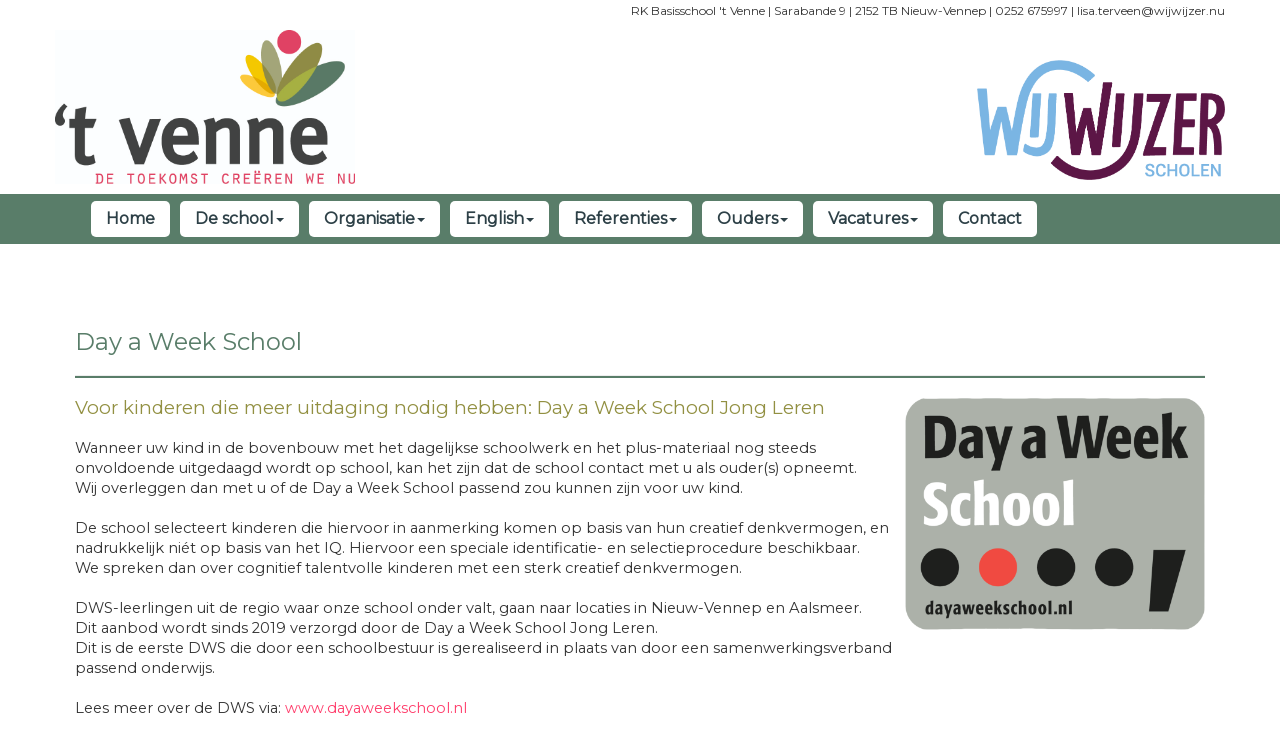

--- FILE ---
content_type: text/html; charset=UTF-8
request_url: https://www.830.schoolsunited.nu/index.php?section=25&page=231
body_size: 3375
content:
<!DOCTYPE html>
  <html lang="nl">
    <!-- f_get_head WDE3 -->
    <head>
      <title>Presentatieschool &#187; De school &#187; Day a Week School</title>
      <meta name="description" content="">
      <meta name="keywords" content="school, basisschool, po, onderwijs, educatie, groepen, leerkrachten, website, interactief">
      <meta name="google-site-verification" content="">
      <meta name="robots" content="index,follow,archive">
      <meta charset="utf-8">
      <meta name="viewport" content="width=device-width, initial-scale=1.0">
	  <meta name="theme-color" content="#ffffff">
      <link rel="icon" href="syndeo_data/media/template_images/WebDesignEditor3/favicon.ico" type="image/x-icon">
      <link rel="shortcut icon" href="syndeo_data/media/template_images/WebDesignEditor3/favicon.ico" type="image/x-icon">
      <link rel="stylesheet" href="https://ajax.googleapis.com/ajax/libs/jqueryui/1.12.1/themes/base/jquery-ui.css">
      <link rel="stylesheet" href="https://ajax.googleapis.com/ajax/libs/jquerymobile/1.4.5/jquery.mobile.min.css">
      <link rel="stylesheet" href="/starnet/interface/bootstrap/css/bootstrap.min.css">
      <link rel="stylesheet" href="/starnet/themes/WebDesignEditor3/flexslider.css" type="text/css">
      <link rel="stylesheet" href="/starnet/themes/WebDesignEditor3/main.style.min.css" type="text/css">
      <link rel="stylesheet" href="/starnet/themes/shared.css" type="text/css">
      <link rel="stylesheet" href="/starnet/style.php?type=W" type="text/css">
      <link rel="stylesheet" href="/syndeo_data/themes/WebDesignEditor3/style.css" type="text/css">
	  <script src="https://cdnjs.cloudflare.com/ajax/libs/animejs/3.2.0/anime.min.js"></script>
      <script src="https://ajax.googleapis.com/ajax/libs/jquery/1.12.4/jquery.min.js"></script>
      <script src="https://ajax.googleapis.com/ajax/libs/jqueryui/1.12.1/jquery-ui.min.js"></script>
      <script src="/starnet/interface/bootstrap/js/bootstrap.min.js"></script>
      <script src="/starnet/themes/WebDesignEditor3/js/main.min.js"></script>
<script src="/starnet/themes/schoolsunited.js"></script><link rel="stylesheet" href="https://fonts.googleapis.com/css?family=Playfair+Display%7COpen+Sans%7CDroid+Serif%7CCookie%7CMontserrat%7CCabin+Sketch%7CFinger+Paint%7CPatrick+Hand%7CHandlee%7CPiedra%7CPaprika" type="text/css"><style>
body {
	background-attachment: fixed;
}
@media (min-width: 1200px) {
			.container.navbar {width:100%;}
		}
		.framed, .mask {
		  height: 0px;
		  }</style>

  </head>
  <body>
    <div id="SUmessage" style="display:none;"></div>
    <div class="container-fluid header_bg">
      <div class="container logo"><div class="Logo" id="Logo" style="display:none;"><div style="text-align: right;"><span style="font-size:12px;">RK&nbsp;Basisschool &#39;t Venne&nbsp;| Sarabande 9&nbsp;| 2152 TB Nieuw-Vennep | 0252 675997 | lisa.terveen@wijwijzer.nu</span><br />
<a href="https://jl.nu" target="_blank"><img alt="" src="/syndeo_data/media/Logo_tVenne_CMYK.jpg" style="width: 300px; height: 120px; float: left; margin-top: 10px; margin-bottom: 10px;" /></a><br />
<br />
<img alt="" src="/syndeo_data/media/Logo_wijwijzer.png" style="width: 248px; height: 120px;" /></div>
</div></div>    </div>
<div class="container navbar" style="padding: 0">
      <!-- Master Nav --><script language="JavaScript" type="text/javascript">
$(document).ready(function() {
    $('.nav li.dropdown').hover(function() {
        $(this).addClass('open');
    }, function() {
        $(this).removeClass('open');
    });
});
</script>
<nav class="navbar navbar-default">
            <!-- Brand and toggle get grouped for better mobile display -->
            <div class="navbar-header">
                <button type="button" class="pull-left navbar-toggle" data-toggle="collapse" data-target=".js-navbar-collapse">
                    <span class="sr-only">Toggle navigation</span>
                    <span class="icon-bar"></span>
                    <span class="icon-bar"></span>
                    <span class="icon-bar"></span>
                </button></div>
         <!-- Collect the nav links, forms, and other content for toggling -->
         <div class="collapse navbar-collapse js-navbar-collapse"><ul class="nav navbar-nav"><!--Array-0---><li class="dropdown" ><a href="index.php?section=1"  class="dropdown-toggle">Home</a>	</li><!--Array-0-10--><li class="dropdown" ><a href="#javascript:void(0)"  class="dropdown-toggle" data-toggle="dropdown" data-hover="dropdown">De school<span class="caret"></span></a>
						<ul class="dropdown-menu" role="menu" id="sub_menu_section25" ><li><a href="index.php?section=25&amp;page=205">Visie</a></li><li><a href="index.php?section=25&amp;page=235">Kenmerken</a></li><li><a href="index.php?section=25&amp;page=234">Zorg</a></li><li><a href="index.php?section=25&amp;page=204">Identiteit en wereldburgerschap </a></li><li><a href="index.php?section=25&amp;page=246">Gezonde school</a></li><li><a href="index.php?section=25&amp;page=230">Schoolgids</a></li><li><a href="index.php?section=25&amp;page=237">Rondleiding</a></li><li><a href="index.php?section=25&amp;page=231">Day a Week School</a></li><li><a href="index.php?section=25&amp;page=232">Leerlingenraad</a></li><li><a href="index.php?section=25&amp;page=233">Kinderopvang</a></li>	</ul>	</li><!--Array-0-6--><li class="dropdown" ><a href="#javascript:void(0)"  class="dropdown-toggle" data-toggle="dropdown" data-hover="dropdown">Organisatie<span class="caret"></span></a>
						<ul class="dropdown-menu" role="menu" id="sub_menu_section27" ><li><a href="index.php?section=27&amp;page=207">Ons team</a></li><li><a href="index.php?section=27&amp;page=217">Schooltijden</a></li><li><a href="index.php?section=27&amp;page=218">Vakantierooster</a></li><li><a href="index.php?section=27&amp;page=236">Verlofaanvraag</a></li><li><a href="index.php?section=27&amp;page=250">Algemene groepsinformatie</a></li><li><a href="index.php?section=27&amp;page=130">Beheer login</a></li>	</ul>	</li><!--Array-0-11--><li class="dropdown" ><a href="#javascript:void(0)"  class="dropdown-toggle" data-toggle="dropdown" data-hover="dropdown">English<span class="caret"></span></a>
						<ul class="dropdown-menu" role="menu" id="sub_menu_section30" ><li><a href="index.php?section=30&amp;page=238">Welcome</a></li><li><a href="index.php?section=30&amp;page=241">Identity and Global Citizenship</a></li><li><a href="index.php?section=30&amp;page=240">Our vision and mission</a></li><li><a href="index.php?section=30&amp;page=243">Characteristics of our education </a></li><li><a href="index.php?section=30&amp;page=242">Care</a></li><li><a href="index.php?section=30&amp;page=255">Our team</a></li><li><a href="index.php?section=30&amp;page=252">School times</a></li><li><a href="index.php?section=30&amp;page=257">Guided tour</a></li><li><a href="index.php?section=30&amp;page=256">Out of school club</a></li><li><a href="index.php?section=30&amp;page=251">General information per grade</a></li><li><a href="index.php?section=30&amp;page=254">Parents’ portal and Parro</a></li>	</ul>	</li><!--Array-0-3--><li class="dropdown" ><a href="#javascript:void(0)"  class="dropdown-toggle" data-toggle="dropdown" data-hover="dropdown">Referenties<span class="caret"></span></a>
						<ul class="dropdown-menu" role="menu" id="sub_menu_section28" ><li><a href="index.php?section=28&amp;page=227">Ouders</a></li><li><a href="index.php?section=28&amp;page=228">Leerlingen</a></li><li><a href="index.php?section=28&amp;page=229">Teamleden</a></li>	</ul>	</li><!--Array-0-4--><li class="dropdown" ><a href="#javascript:void(0)"  class="dropdown-toggle" data-toggle="dropdown" data-hover="dropdown">Ouders<span class="caret"></span></a>
						<ul class="dropdown-menu" role="menu" id="sub_menu_section11" ><li><a href="index.php?section=11&amp;page=245">Afspraken WijWijzer</a></li><li><a href="index.php?section=11&amp;page=226">Ouderportaal en Parro</a></li><li><a href="index.php?section=11&amp;page=81">Medezeggenschapsraad (MR)</a></li><li><a href="index.php?section=11&amp;page=82">Oudervereniging (OV) </a></li>	</ul>	</li><!--Array-0-1--><li class="dropdown" ><a href="index.php?section=31"  class="dropdown-toggle" data-toggle="dropdown" data-hover="dropdown">Vacatures<span class="caret"></span></a>
						<ul class="dropdown-menu" role="menu" id="sub_menu_section31" ><li><a href="index.php?section=31&amp;page=244">WijWijzer</a></li>	</ul>	</li><!--Array-0-1--><li class="dropdown" ><a href="index.php?section=8"  class="dropdown-toggle">Contact</a>	</li></ul></div>
		</nav>	<!-- /Master Nav -->

		<div class="clear"></div>
	</div> <!-- /container  --><div class="container content content25"><h1>Day a Week School</h1>

<hr />
<h6 dir="ltr"><img alt="" src="/syndeo_data/media/afbeeldingen_groot/dws-logo-website.png" style="width: 300px; height: 232px; float: right;" />Voor kinderen die meer uitdaging nodig hebben: Day a Week School Jong Leren</h6>

<div dir="ltr"><br />
Wanneer uw kind in de bovenbouw met het dagelijkse schoolwerk en het plus-materiaal nog steeds onvoldoende uitgedaagd wordt op school, kan het zijn dat de school contact met u als ouder(s) opneemt.<br />
Wij overleggen dan met u of de Day a Week School passend zou kunnen zijn voor uw kind.<br />
<br />
De school selecteert kinderen die hiervoor in aanmerking komen op basis van hun creatief denkvermogen, en nadrukkelijk ni&eacute;t op basis van het IQ. Hiervoor een speciale identificatie- en selectieprocedure beschikbaar.<br />
We spreken dan over cognitief talentvolle kinderen met een sterk creatief denkvermogen.<br />
<br />
DWS-leerlingen uit de regio waar onze school onder valt, gaan naar locaties in Nieuw-Vennep en Aalsmeer.<br />
Dit aanbod wordt sinds 2019 verzorgd door de Day a Week School Jong Leren.<br />
Dit is de eerste DWS die door een schoolbestuur is gerealiseerd in plaats van door een samenwerkingsverband<br />
passend onderwijs.<br />
<br />
Lees meer over de DWS via:&nbsp;<a data-saferedirecturl="https://www.google.com/url?q=http://www.dayaweekschool.nl&amp;source=gmail&amp;ust=1547721704289000&amp;usg=AFQjCNEuGG1x8xuT5VJVqWkc4qslgg_nNA" href="https://dayaweekschool.nl" target="_blank">www.dayaweekschool.nl</a></div>
<div class="clear padding10"></div></div><!-- footer -->
			<footer class="footer_bg_bottom clearfix">
			<div class="container" id="footerwrapper">
        <div style="text-align: center;">&nbsp;</div>

<hr />
<div style="text-align: center;"><span style="font-size:18px;"><span style="color:#FFFFFF;">RK Basisschool &#39;t Venne&nbsp;| Sarabande 9&nbsp;| 2152 TB Nieuw-Vennep | 0252 675997 | lisa.terveen</span><a><span style="color:#FFFFFF;">@wijwijzer.nu</span></a></span><br />
&nbsp;</div>
      </div>
	  </footer>
	  <!-- /footer -->

<!-- Include all compiled plugins (below), or include individual files as needed -->
    <!-- IE10 viewport hack for Surface/desktop Windows 8 bug -->
    <script src="starnet/themes/WebDesignEditor3/js/ie10-viewport-bug-workaround.js"></script>
  </body>
</html>


--- FILE ---
content_type: text/css
request_url: https://www.830.schoolsunited.nu/starnet/themes/WebDesignEditor3/main.style.min.css
body_size: 2676
content:
.icon-bar{border:1px solid #ddd}.navbar-default .navbar-toggle:focus,.navbar-default .navbar-toggle:hover{background-color:transparent!important}.navbar-brand{padding:0;height:auto}.navbar-brand>img{height:100%;width:auto;margin-right:15px}.post{margin:0 0 20px;width:100%;float:left}.container{padding-left:0!important;padding-right:0!important}.frontpage h1,h2,h3,h4,h5,h6{margin:0}#grid.container .post img{padding:0}.content{min-height:430px;padding-top:15px;padding-bottom:15px;padding-left:20px!important;padding-right:20px!important}img{height:auto!important;max-width:100%}td{padding:2px}.logo2{float:left;width:80%;margin:5px 0 0 0}.padding10{padding-top:10px;font-size:0;line-height:0}.padding12{padding-top:12px;font-size:0;line-height:0}.padding15{padding-top:15px;font-size:0;line-height:0}.panel-heading{border-radius:0}.mega-dropdown-menu>li>ul>li{list-style:none}.mega-dropdown-menu{margin-top:-10px!important;padding:10px 0;left:0;right:0;margin:0 auto;box-shadow:none;-webkit-box-shadow:none}.mega-dropdown-menu>li>ul{padding:0;margin:0}.mega-dropdown-menu>li>ul>li>a{display:block;padding:3px 5px}.mega-dropdown-menu>li ul>li>a:focus,.mega-dropdown-menu>li ul>li>a:hover{color:#000;text-decoration:none}.video-container{position:relative;padding-bottom:56.25%;padding-top:30px;height:0;overflow:hidden}.video-container embed,.video-container iframe,.video-container object{position:absolute;top:0;left:0;width:100%;height:100%}.pdf_box{clear:both}input,textarea{border:1px solid #ccc;color:#000;-webkit-border-radius:3px;-moz-border-radius:3px;border-radius:3px;line-height:14pt}.navbar{min-height:auto!important;padding:7px 0 7px 0;margin-bottom:0;z-index:10}.navbar-default{border-color:inherit}.navbar-form{margin-top:0;margin-bottom:0}ul.submenu{list-style:none}.dropdown-header{padding-left:0!important;white-space:normal}.form-control{height:25px}#breadcrum{margin:0 auto;padding:3px 0 0 0;font-size:9pt;color:#191919;height:25px}.youtube-player{max-width:100%}.searchform,.searchform2{float:right;margin:8px 15px 0 0}.searchform2{float:right;width:20%;margin:1em}.searchform2 input{float:right}#footerwrapper p,#footerwrapper p a{padding:5px 7px}.clear{content:".";display:block;clear:both;height:0;visibility:hidden}.recent_post_slider .slides_container{width:238px;display:none}.recent_post_slider .slides_container div.slide{width:238px;display:block}.line{font-size:0;margin:0 auto;border-top:1px solid #d9d9d9;padding-bottom:10px}.recent_works_left{float:left}.recent_works_left h2{margin-bottom:10px}.recent_works_left h2 strong{font-weight:700}.recent_works_arrows{float:right;padding:11px 0 3px 0}.recent_works_arrows a.prev_item{position:absolute;margin-left:-1160px;margin-top:90px;width:22px;height:22px;margin-right:8px;background:url(images/portfolio_prev.png) no-repeat top}.recent_works_arrows a.prev_item:hover{background:url(images/portfolio_prev.png) no-repeat bottom}.recent_works_arrows a.next_item{position:absolute;margin-top:90px;margin-left:30px;width:22px;height:22px;background:url(images/portfolio_next.png) no-repeat top}.recent_works_arrows a.next_item:hover{background:url(images/portfolio_next.png) no-repeat bottom}.recent_works{padding:0;margin:0 0 0 15px;width:100%;height:210px}.recent_works ul{list-style-type:none}.recent_works ul:after{content:"";display:block;height:0;overflow:hidden;clear:both}.recent_works ul li{margin:0 10px 10px 10px;float:left;background:#fff;text-align:center}.recent_works ul li .recent_image{padding:5px;border:1px solid #ccc;display:block;-webkit-border-radius:3px;-moz-border-radius:3px;border-radius:3px;position:relative}.recent_works ul li .title{text-align:left;display:block;padding:10px 0 10px 10px;font-size:10pt;color:#262626;max-width:150px}.recent_works ul li .title a{font-size:10pt;color:#262626;font-weight:700}.recent_works ul li .title a:hover{color:#d93e39}.recent_works ul li .clear{display:block;clear:both;padding:5px 0 0 0}.caroufredsel_wrapper{height:200px!important}#header{margin:0 auto;padding:0}.section_text{display:none}.sas_module_table{width:90%}li.module_entry{list-style-image:url(../../../syndeo_data/media/template_images/WebDesignEditor3/home_item_bullet.gif);margin-left:0}ul.module_entry{padding-left:15px}.module_link{margin-left:5px}.module_link a{color:#fff}p.nieuwsdatum{color:#a81201;font-style:italic}#slideshow>div{position:absolute;left:10px;right:10px}.module_content{padding:10px}.upload_image{float:left;padding:5px 10px 5px 0!important}.upload_text{float:left}.module_wrap input{border:solid 1px #4089bc}.module_wrap{min-height:120px}.innertop{height:40px;background-color:#179bd3;border-radius:10px 10px 0 0}.inner_content{padding:10px}#slideshow{margin:0 auto;position:relative;padding:10px}p.titel{font-size:14px}.datum{font-size:14px;color:#e66ee4}figure.image{display:table;text-align:center;padding:10px;margin:10px 20px}figure.image figcaption{text-align:center}.tweet{width:94%}.sas_module_picture{margin:5px 0 5px 0;background:#fff;display:block;padding:4px;-webkit-border-radius:5px;-moz-border-radius:5px;border-radius:5px;-moz-box-shadow:0 0 5px #888;-webkit-box-shadow:0 0 5px #888;box-shadow:0 0 5px #888;border-style:solid}#theForm{padding:6px 6px 6px 6px;-moz-border-radius:12px 12px 12px 12px;-webkit-border-radius:12px 12px 12px 12px}button{line-height:18pt}.button{background-color:#fff;background-image:linear-gradient(to bottom,#fff,#cfcfcf);border:1px solid #999;border-radius:4px;color:#000;cursor:pointer;display:inline-block;font-weight:700;margin-right:15px;padding:2px 15px;text-decoration:none;text-shadow:1px 1px 0 rgba(255,255,255,.3)}.button:hover{background-color:#83c0ed;background-image:linear-gradient(to bottom,#83c0ed,#e0f2fb);border:1px solid #7a7a7a;color:#000;text-decoration:none}#theTable{border-spacing:2px;border-collapse:separate;background-color:#cecece}.sas_module_error{color:red}.sas_module_link{text-decoration:underline}.sas_module_col1{width:48%;float:left;margin-right:20px}.sas_module_col2{width:48%;float:left}.kader1{padding:5px 10px;background:#eee;border:1px solid #ccc}input[type=button]{width:auto}@media (min-width:500px) AND (max-width:990px){.col-md-1{width:33%;float:left}.col-md-2{width:33%;float:left}.col-md-3{width:25%;float:left}.col-md-4{width:33%;float:left}.col-md-6{width:50%;float:left}}@media (max-width:480px){#grid>#posts .post{width:100%}#grid>#posts .post.cs1{width:100%}#grid>#posts .post.cs2{width:100%}#grid>#posts .post.cs3{width:100%}#grid>#posts .post.cs4{width:100%}#grid>#posts .post.cs5{width:100%}#posts .post{width:100%}#posts .post.cs1{width:100%}#posts .post.cs2{width:100%}#posts .post.cs3{width:100%}#posts .post.cs4{width:100%}#posts .post.cs5{width:100%}.post img{padding:0}.grid-sizer,.post{width:325px}}@media (min-width:500px){#grid>#posts .post{width:47%;margin-left:10px}#grid>#posts .post.cs1{width:47%;margin-left:10px}#grid>#posts .post.cs2{width:100%}#grid>#posts .post.cs3{width:100%}#grid>#posts .post.cs4{width:100%}#grid>#posts .post.cs5{width:100%}#posts .post{width:47%}#posts .post.cs1{width:47%;margin-left:10px}#posts .post.cs2{width:100%}#posts .post.cs3{width:100%}#posts .post.cs4{width:100%}#posts .post.cs5{width:100%}.post img{padding:0}.grid-sizer,.post{width:47%}}@media (min-width:736px){#grid>#posts .post{width:335px;margin-left:10px}#grid>#posts .post.cs1{width:335px;margin-left:10px}#grid>#posts .post.cs2{width:100%}#grid>#posts .post.cs3{width:100%}#grid>#posts .post.cs4{width:100%}#grid>#posts .post.cs5{width:100%}#posts .post{width:335px;margin-left:10px}#posts .post.cs1{width:335px;margin-left:10px}#posts .post.cs2{width:100%}#posts .post.cs3{width:100%}#posts .post.cs4{width:100%}#posts .post.cs5{width:100%}.post img{padding:0}.grid-sizer,.post{width:335px}}@media (min-width:768px){#grid>#posts .post{width:345px}#grid>#posts .post.cs1{width:365px}#grid>#posts .post.cs2{width:100%}#grid>#posts .post.cs3{width:100%}#grid>#posts .post.cs4{width:100%}#grid>#posts .post.cs5{width:100%}#posts .post{width:345px;margin-left:0}#posts .post.cs1{width:365px;margin-left:10px}#posts .post.cs2{width:100%}#posts .post.cs3{width:100%}#posts .post.cs4{width:100%}#posts .post.cs5{width:100%}.post img{padding:0}.grid-sizer,.post{width:345px}}@media (min-width:992px){#grid>#posts .post{width:138px}#grid>#posts .post.cs1{width:300px}#grid>#posts .post.cs2{width:455px}#grid>#posts .post.cs3{width:620px}#grid>#posts .post.cs4{width:780px}#grid>#posts .post.cs5{width:930px}#posts .post{width:148px;margin-left:10px}#posts .post.cs1{width:310px;margin-left:10px}#posts .post.cs2{width:470px;margin-left:10px}#posts .post.cs3{width:630px;margin-left:10px}#posts .post.cs4{width:780px;margin-left:10px}#posts .post.cs5{width:950px;margin-left:10px}.grid-sizer,.post{width:138px}.mega-dropdown{position:static!important}}@media (min-width:1200px){#grid>#posts .post{width:175px}#grid>#posts .post.cs1{width:364px}#grid>#posts .post.cs2{width:557px}#grid>#posts .post.cs3{width:746px}#grid>#posts .post.cs4{width:922px}#grid>#posts .post.cs5{width:1124px}#posts .post{width:185px;margin-left:10px}#posts .post.cs1{width:380px;margin-left:10px}#posts .post.cs2{width:575px;margin-left:10px}#posts .post.cs3{width:765px;margin-left:10px}#posts .post.cs4{width:922px;margin-left:10px}#posts .post.cs5{width:1160px;margin-left:10px}.grid-sizer,.post{width:170px}.navbar{width:1170px;margin:0 auto}}@media (max-width:1024px){.container .navbar,.navbar{width:100%}}@media (min-width:1300px){#grid{left:-50px;padding-left:50px;padding-right:50px;position:relative}#grid.container{left:auto;padding-left:15px;padding-right:15px}}@media only screen and (min-width:768px) and (max-width:959px){.navbar{margin:0 auto;width:100%}.content{margin-right:20px}.logo{display:block;float:none}.searchform2 input{width:150px}.recent_works{width:648px!important;margin-left:40px}.recent_works_arrows a.prev_item{margin-left:-736px}.header_bg .logo{width:700px}}@media (min-width:979px){ul.nav li.dropdown:hover>ul.dropdown-menu{display:block}}@media only screen and (max-width:767px){.col-md-4,.col-md-8{padding-right:1px!important;padding-left:1px!important}.nav>li,.nav>li a:hover{border-radius:0}.section_text{display:inline;margin-left:15px}.content{padding:10px 10px 0 10px;width:100%}.logo{display:block;float:none;text-align:center}.searchform2{width:100%}.searchform2 input{width:150px}.header_bg{height:auto}.flex-caption{font-size:10pt}.data_table{width:100%!important}.recent_works{width:230px!important}.recent_works_arrows a.prev_item{margin-left:-290px}}@media only screen and (min-width:480px) and (max-width:767px){.content{margin-right:0}.col-md-4,.col-md-8{padding-right:1px}.logo{display:block;float:none}.flex-caption{font-size:10pt}.recent_works_arrows{display:none}.recent_works{width:320px!important}.recent_works ul li{margin:0 0 60px 0}.recent_works_arrows a.prev_item{margin-left:-410px}#footerwrapper{width:100%;float:none;margin:40px auto 0 auto}}@media only screen and (max-width:317px){.col-md-4,.col-md-8{padding-right:1px}.content{margin-right:0}.flex-caption{font-size:10pt}.header_bg .logo{width:226px}#footerwrapper{margin:40px auto 0 auto;width:226px}}

--- FILE ---
content_type: text/css;charset=UTF-8
request_url: https://www.830.schoolsunited.nu/starnet/style.php?type=W
body_size: 1452
content:
  #copyright {background-color: transparent;}  #copyright, #copyright a {color: #000000;}#boxtab ul li a {background: #FFFFFF;border: 1px solid #7F007F;}#boxtab ul li a:hover {background: #7F003F;color: #FFFFFF;}#boxtab ul li.active a,#boxtab ul li.active a:hover {background: #FFFFFF;color: #333333;}#footerwrapper {background: linear-gradient(#2D4047, #2D4047);}#footerwrapper a {color: #597D69;}#footerwrapper p, #footerwrapper p a {font-size: 10pt;font-family: Montserrat;}#footerwrapper, #footerwrapper p, #footerwrapper p, #footerwrapper a {color: #FFFFFF;}#menu {background: linear-gradient(#7F007F, #7F003F);}#menu .current a, #menu li:hover > a, #menu .selected > a {color: #FFFFFF;}#menu > ul > li {margin-right: 10px;}#menu a {background: linear-gradient(#5A6539, #BFBF00);color: #FFFFFF;font-family: Patrick Hand;font-size: 14pt;font-weight: bold;padding: 8px 15px;}#menu a, #nav ul a:hover, #menu ul {border-radius: 5px;-moz-border-radius:5px;}#menu li ul li a {font-size: 12pt;color: #FFFFFF;font-weight: bold;}#menu li ul li a, #menu ul ul  {background: linear-gradient(#7F003F, #7F003F);}#menu li ul li a:hover {background: linear-gradient(#BFBF00, #5A6539) !important;color: #FFFFFF !important;}#menu li:hover > a, #menu .selected > a {background: linear-gradient(#7F007F, #7F007F) !important;}#menu ul ul {opacity: 1;}#theForm  {border-style: solid; border-color: #597D69;}#theForm {background-color: #FFFFFF;}#theForm, .pdf_box  {border-width: 5px;}.content {background-color: #FFFFFF;margin-top: 50px;}.dropdown-menu {background: linear-gradient(#597D69,  #597D69);opacity: 0.9;}.dropdown-menu>li>a, .submenu>li>a {font-weight: bold;color: #FFFFFF!important;font-size: 11pt;}.dropdown-menu>li>a:hover {color: #597D69 !important;background: linear-gradient(#2D4047, #2D4047) !important;}.dropshadow {box-shadow: 3px 3px 4px #333333;}.footer_bg_bottom {background: linear-gradient(#2D4047, #2D4047);}.frontpage {background-color: transparent;}.grid-item {}.header_bg {background-color: #FFFFFF;}.logo {background-color: #FFFFFF;}.mega-dropdown-menu {background: linear-gradient(#2D4047, #2D4047);}.mega-dropdown-menu .dropdown-header {font-size: 11pt;font-weight: bold;color: #FFFFFF;}.mega-dropdown-menu > li > ul > li > a {color: #2D4047;}.mega-dropdown-menu, .dropdown-menu {}.module_entry {color: #F68D10;}.module_entry1, li.module_entry1 {color: transparent;}.module_entry2, li.module_entry2 {color: transparent;}.module_entry3, li.module_entry3 {color: transparent;}.module_wrap {border-radius: 10px;-moz-border-radius:10px;}.nav > li {margin-right: 10px;}.navbar {padding: 5px 20px;border-radius: 0px;}.navbar, .navbar .container {background: linear-gradient(#597D69, #597D69);}.navbar-default .navbar-nav > li > a:hover {color: #2D4047!important;}.navbar-default .navbar-nav > li >a:hover, .navbar-default .navbar-nav .active a, .nav .open > a {background: linear-gradient(#597D69, #597D69) !important;}.navbar-default .navbar-nav>li>a,.navbar-default .navbar-nav > .active > a {font-weight: bold;font-size: 12pt;color: #2D4047 !important;padding: 8px 15px;}.navbar-default .navbar-nav>li>a,.navbar-default .navbar-nav > .active > a, .dropdown-menu > li > a, .submenu > li > a {font-family: Montserrat;}.navbar-default .navbar-toggle, .icon-bar {border-color: #FFFFFF}.navbar-nav {margin-left: 0px;}.navbar-nav > li {background: linear-gradient(#FFFFFF, #FFFFFF);}.sas_module_lbl1 {color: #333333;font-size: 11pt;font-weight: bold;}.sas_module_lbl2 {color: #333333;font-size: 11pt;font-weight: bold;}.sas_module_subtitle  {color: #CCCCCC;font-size: 11pt;font-weight: bold;}.sas_module_table th {background-color: #1AA08D;color: #000001;}.sas_module_title  {color: #333333;font-size: 11pt;font-weight: normal;}.sas_row_color_even {background-color: #1AA08D;}.sas_row_color_odd {background-color: #FFFFFF;}.searchform input {border-radius: 5px;-moz-border-radius:5px;color: #EEEEEE;}.stijl1 {background-color: #FFFFFF;}.stijl2 {background-color: #FFFFFF;}.stijl3 {background-color: #FFFFFF;}.stijl4 {background-color: #FFFFFF;}.stijl5 {background-color: #FFFFFF;}.upload_image {width: 50%;}.upload_image1 {width: 100%;}@media (min-width: 768px) {.navbar-default .navbar-nav>li>a,.navbar-default .navbar-nav > .active > a,.nav > li, .nav > li a:hover, .nav .open > a {border-radius: 5px;}}a {color: #ff3e6c;}a:hover {color: #ff3e6c;}body {font-weight: normal; font-size: 11pt!important; font-family: Montserrat !important;color: #333333;	line-height: 1.4; background: linear-gradient(#ffffff 100%, #ffffff 100%, #ffffff 30%, #ffffff 100%, #ffffff 100%);
}figure.image {border-radius: 15px;border: solid 1px #597D69;}h1 {font-size: 18pt;font-family: Montserrat;color: #597D69;font-weight: normal;}h1.contentkop1 {color: transparent;}h1.contentkop1, h1.contentkop2, h1.contentkop3 {font-family: Montserrat;font-size: 18pt;}h1.contentkop2 {color: transparent;}h1.contentkop3 {color: transparent;}h2 {font-family: Montserrat;font-size: 18pt;color: #A9B240;font-weight: normal;}h3 {font-family: Montserrat;font-size: 20pt;color: #F6C900;font-weight: normal;}h3.module_entry {color: #333333;}h3.module_entry1 {color: transparent;}h3.module_entry1,h3.module_entry2,h3.module_entry3 {font-size: 16pt;}h3.module_entry2 {color: transparent;}h3.module_entry3 {color: transparent;}h4 {font-family: Montserrat;font-size: 20pt;color: #2D4047;font-weight: normal;}h5 {font-family: Montserrat;font-size: 20pt;color: #597D69;font-weight: normal;}h6 {font-family: Montserrat;font-size: 14pt;color: #929042;font-weight: normal;}hr {color: #597D69;background-color: #597D69;height: 2px;}hr.boxtab {color: #7F003F;background-color: #7F003F;}li.module_entry a, .home_link a {color: #FF3E6C;}li.module_entry1 a, .home_link1 a {color: #FF3E6C;}li.module_entry2 a, .home_link2 a {color: #FF3E6C;}li.module_entry3 a, .home_link3 a {color: #FF3E6C;}p.sliderkop {font-family: Patrick Hand;font-size: 20pt;color: #184CA5;}p.slidertext {color: #1AA08D;}
      @media (min-width: 768px) {
        .navbar-default .navbar-nav>li>a, .navbar-default .navbar-nav > .active > a, .nav > li, .nav > li a:hover, .nav .open > a {
          border-radius: 5px;
        }
      }
      @media (min-width: 768px) {
        .navbar-default .navbar-nav>li>a, .navbar-default .navbar-nav > .active > a, .nav > li, .nav > li a:hover, .nav .open > a {
          border-radius: 5px;
        }
      }

--- FILE ---
content_type: application/javascript
request_url: https://www.830.schoolsunited.nu/starnet/themes/schoolsunited.js
body_size: 492
content:
$(document).ready(function(){

  $( function() {
    $('input[type="radio"], input[type="checkbox"]').checkboxradio({
      icon: false
    });
  });

  $(".navbar-toggle").on("click", function () {
    $(this).toggleClass("active");
  });

  $(window).resize(function() {
    var windowWidth = $(window).width();
    $("#SUmessage").html(windowWidth);
    var Logo = document.getElementById("Logo");
    var LogoXL = document.getElementById("LogoXL");
    var LogoL = document.getElementById("LogoL");
    var LogoM = document.getElementById("LogoM");
    var LogoS = document.getElementById("LogoS");
    var LogoXS = document.getElementById("LogoXS");
    if (windowWidth>1200) {
      if (Logo) {
        if (Logo) {Logo.style.display = "block";}
        if (LogoL) {LogoL.style.display = "none";}
        if (LogoM) {LogoM.style.display = "none";}
        if (LogoS) {LogoS.style.display = "none";}
      } else if (LogoL) {
        if (LogoL) {LogoL.style.display = "block";}
        if (LogoM) {LogoM.style.display = "none";}
        if (LogoS) {LogoS.style.display = "none";}
      }
    } else if (windowWidth<=1200 && windowWidth>992) {
      if (LogoL) {
        if (Logo) {Logo.style.display = "none";}
        if (LogoL) {LogoL.style.display = "block";}
        if (LogoM) {LogoM.style.display = "none";}
        if (LogoS) {LogoS.style.display = "none";}
      } else if (Logo) {
        if (Logo) {Logo.style.display = "block";}
        if (LogoM) {LogoM.style.display = "none";}
        if (LogoS) {LogoS.style.display = "none";}
      }
    } else if (windowWidth<=992 && windowWidth>768) {
      if (LogoM) {
        if (Logo) {Logo.style.display = "none";}
        if (LogoL) {LogoL.style.display = "none";}
        if (LogoM) {LogoM.style.display = "block";}
        if (LogoS) {LogoS.style.display = "none";}
      } else if (LogoL) {
        if (Logo) {Logo.style.display = "none";}
        if (LogoL) {LogoL.style.display = "block";}
        if (LogoS) {LogoS.style.display = "none";}
      } else if (Logo) {
        if (Logo) {Logo.style.display = "block";}
        if (LogoS) {LogoS.style.display = "none";}
      }
    } else if (windowWidth<=768) {
      if (LogoS) {
        if (Logo) {Logo.style.display = "none";}
        if (LogoL) {LogoL.style.display = "none";}
        if (LogoM) {LogoM.style.display = "none";}
        if (LogoS) {LogoS.style.display = "block";}
      } else if (LogoM) {
        if (Logo) {Logo.style.display = "none";}
        if (LogoL) {LogoL.style.display = "none";}
        if (LogoM) {LogoM.style.display = "block";}
      } else if (LogoL) {
        if (Logo) {Logo.style.display = "none";}
        if (LogoL) {LogoL.style.display = "block";}
      } else if (Logo) {
        if (Logo) {Logo.style.display = "block";}
      }
    } else {
      var LL = document.getElementById("Logo");
      LL.style.display = "block";
    }
  }).resize();

});
